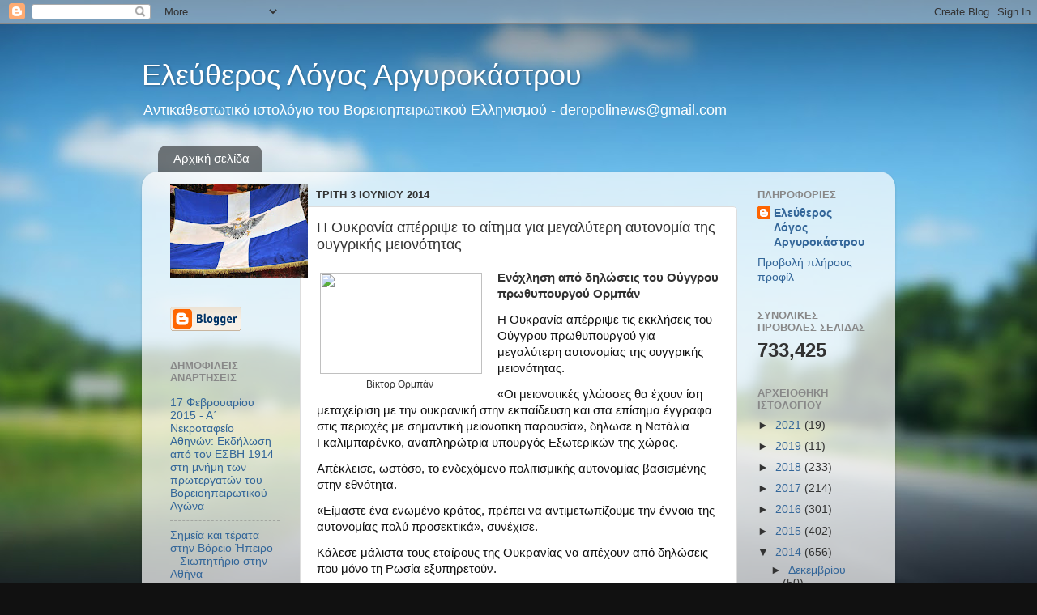

--- FILE ---
content_type: text/html; charset=UTF-8
request_url: https://ellogosar.blogspot.com/b/stats?style=BLACK_TRANSPARENT&timeRange=ALL_TIME&token=APq4FmBxNNCFyd8YZJu2WIujqokIePzhF4vrhU7smZFm_ejBo3G1Rzg_u2oS9qx6PHMnBrJ-UHjMyE9_q6uc18z-uUTcxQgUMA
body_size: -20
content:
{"total":733425,"sparklineOptions":{"backgroundColor":{"fillOpacity":0.1,"fill":"#000000"},"series":[{"areaOpacity":0.3,"color":"#202020"}]},"sparklineData":[[0,10],[1,33],[2,55],[3,41],[4,98],[5,68],[6,41],[7,8],[8,25],[9,11],[10,77],[11,11],[12,45],[13,40],[14,10],[15,14],[16,12],[17,14],[18,9],[19,6],[20,10],[21,5],[22,5],[23,6],[24,5],[25,7],[26,4],[27,5],[28,4],[29,1]],"nextTickMs":3600000}